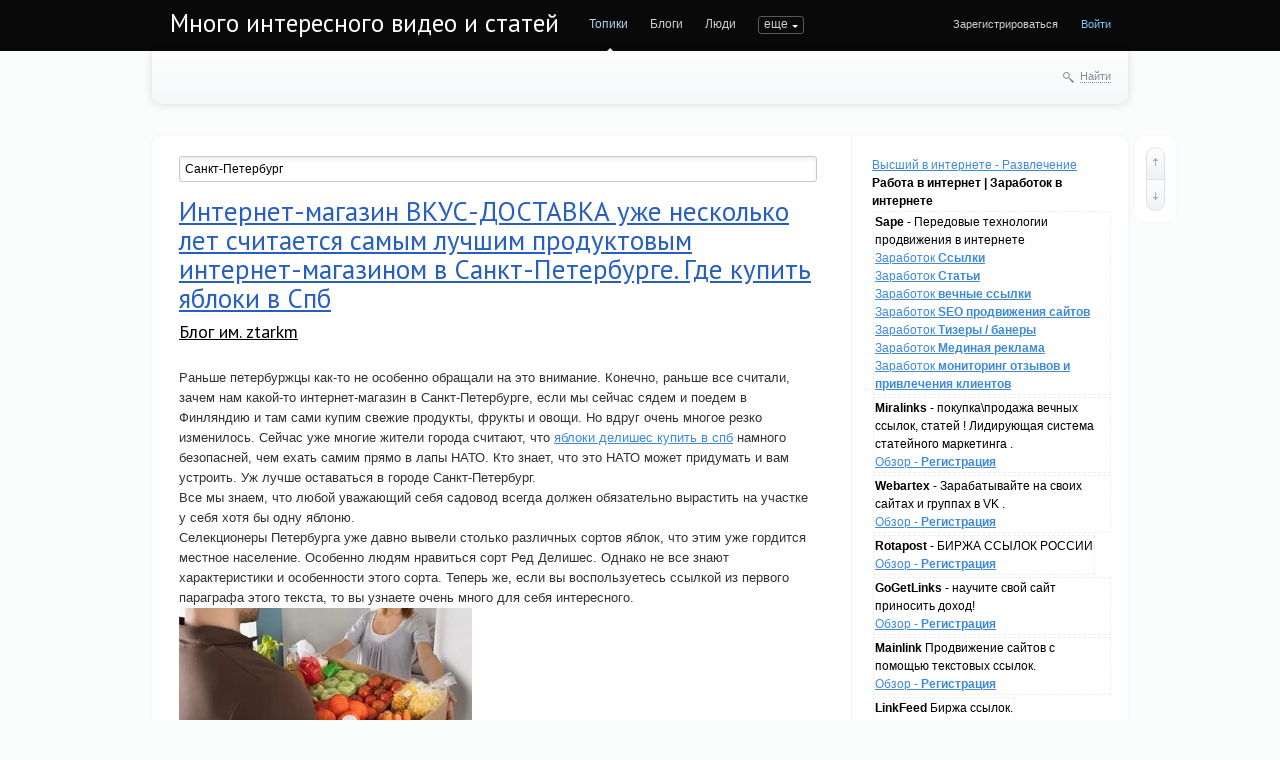

--- FILE ---
content_type: text/html; charset=utf-8
request_url: http://ztark.ru/tag/%D0%A1%D0%B0%D0%BD%D0%BA%D1%82-%D0%9F%D0%B5%D1%82%D0%B5%D1%80%D0%B1%D1%83%D1%80%D0%B3/
body_size: 12822
content:
<!doctype html>

<!--[if lt IE 7]> <html class="no-js ie6 oldie" lang="ru"> <![endif]-->
<!--[if IE 7]>    <html class="no-js ie7 oldie" lang="ru"> <![endif]-->
<!--[if IE 8]>    <html class="no-js ie8 oldie" lang="ru"> <![endif]-->
<!--[if gt IE 8]><!--> <html class="no-js" lang="ru"> <!--<![endif]-->

<head>
	
	
	<meta charset="utf-8">
	<meta http-equiv="X-UA-Compatible" content="IE=edge,chrome=1">
	
	<title>Санкт-Петербург / Поиск по тегам / Много интересного видео и статей</title>
	
	<meta name="description" content="Много интересного видео и статей . Видео , статьи , записи , фото и многое другое интересное">
	<meta name="keywords" content="видео, статьи, записи, фото,, Заказ,интернет-магазин,Санкт-Петербург">

	<link rel='stylesheet' type='text/css' href='http://ztark.ru/templates/cache/synio/e0d957a54ea7e5ca2f0347db0bbd8f24.css' />

	
	<link href='http://fonts.googleapis.com/css?family=PT+Sans:400,700&subset=latin,cyrillic' rel='stylesheet' type='text/css'>

	<link href="http://ztark.ru/templates/skin/synio/images/favicon.ico?v1" rel="shortcut icon" />
	<link rel="search" type="application/opensearchdescription+xml" href="http://ztark.ru/search/opensearch/" title="Много интересного видео и статей" />

			<link rel="alternate" type="application/rss+xml" href="http://ztark.ru/rss/tag/Санкт-Петербург/" title="Санкт-Петербург">
	
			<link rel="canonical" href="http://ztark.ru/tag/Санкт-Петербург/" />
	
		
	
	<script type="text/javascript">
		var DIR_WEB_ROOT 			= 'http://ztark.ru';
		var DIR_STATIC_SKIN 		= 'http://ztark.ru/templates/skin/synio';
		var DIR_ROOT_ENGINE_LIB 	= 'http://ztark.ru/engine/lib';
		var LIVESTREET_SECURITY_KEY = '114864015bb2b60fbc1aa361fcc99a8f';
		var SESSION_ID				= '7of8mng55puhujaidbvfl58af7';
		var BLOG_USE_TINYMCE		= '';
		
		var TINYMCE_LANG = 'en';
					TINYMCE_LANG = 'ru';
		
		var aRouter = new Array();
					aRouter['error'] = 'http://ztark.ru/error/';
					aRouter['registration'] = 'http://ztark.ru/registration/';
					aRouter['profile'] = 'http://ztark.ru/profile/';
					aRouter['my'] = 'http://ztark.ru/my/';
					aRouter['blog'] = 'http://ztark.ru/blog/';
					aRouter['personal_blog'] = 'http://ztark.ru/personal_blog/';
					aRouter['index'] = 'http://ztark.ru/index/';
					aRouter['topic'] = 'http://ztark.ru/topic/';
					aRouter['login'] = 'http://ztark.ru/login/';
					aRouter['people'] = 'http://ztark.ru/people/';
					aRouter['settings'] = 'http://ztark.ru/settings/';
					aRouter['tag'] = 'http://ztark.ru/tag/';
					aRouter['talk'] = 'http://ztark.ru/talk/';
					aRouter['comments'] = 'http://ztark.ru/comments/';
					aRouter['rss'] = 'http://ztark.ru/rss/';
					aRouter['link'] = 'http://ztark.ru/link/';
					aRouter['question'] = 'http://ztark.ru/question/';
					aRouter['blogs'] = 'http://ztark.ru/blogs/';
					aRouter['search'] = 'http://ztark.ru/search/';
					aRouter['admin'] = 'http://ztark.ru/admin/';
					aRouter['ajax'] = 'http://ztark.ru/ajax/';
					aRouter['feed'] = 'http://ztark.ru/feed/';
					aRouter['stream'] = 'http://ztark.ru/stream/';
					aRouter['photoset'] = 'http://ztark.ru/photoset/';
					aRouter['subscribe'] = 'http://ztark.ru/subscribe/';
					aRouter['page'] = 'http://ztark.ru/page/';
			</script>
	
	
	<script type='text/javascript' src='http://ztark.ru/templates/cache/synio/e5964c52aca3b6b867502e67c778cb60.js'></script>
<!--[if lt IE 9]><script type='text/javascript' src='http://ztark.ru/engine/lib/external/html5shiv.js'></script><![endif]-->
<script type='text/javascript' src='http://yandex.st/share/share.js'></script>


	
	<script type="text/javascript">
		var tinyMCE = false;
		ls.lang.load([]);
		ls.registry.set('comment_max_tree',5);
		ls.registry.set('block_stream_show_tip',true);
	</script>
	
	
			<style>
			#container {
				width: 976px;
			}
		</style>
		
	<script data-ad-client="ca-pub-9879113809700574" async src="https://pagead2.googlesyndication.com/pagead/js/adsbygoogle.js"></script>
	
</head>



	
	



<body class=" ls-user-role-guest ls-user-role-not-admin width-fixed">
	
	
	
				<div class="modal modal-login" id="window_login_form">
		<header class="modal-header">
			<a href="#" class="close jqmClose"></a>
		</header>
		
		
		<script type="text/javascript">
			jQuery(function($){
				$('#popup-login-form').bind('submit',function(){
					ls.user.login('popup-login-form');
					return false;
				});
				$('#popup-login-form-submit').attr('disabled',false);
			});
		</script>
		
		<div class="modal-content">
			<ul class="nav nav-pills nav-pills-tabs">
				<li class="active js-block-popup-login-item" data-type="login"><a href="#">Войти</a></li>
									<li><a href="http://ztark.ru/registration/">Регистрация</a></li>
								<li class="js-block-popup-login-item" data-type="reminder"><a href="#">Восстановление пароля</a></li>
			</ul>
			
			
			<div class="tab-content js-block-popup-login-content" data-type="login">
				
				<form action="http://ztark.ru/login/" method="post" id="popup-login-form">
					

					<p><input type="text" name="login" id="popup-login" placeholder="Логин или эл. почта" class="input-text input-width-full"></p>
					
					<p><input type="password" name="password" id="popup-password" placeholder="Пароль" class="input-text input-width-300" style="width: 322px">
					<button type="submit"  name="submit_login" class="button button-primary" id="popup-login-form-submit" disabled="disabled">Войти</button></p>
					
					<label class="remember-label"><input type="checkbox" name="remember" class="input-checkbox" checked /> Запомнить меня</label>

					<small class="validate-error-hide validate-error-login"></small>
					

					<input type="hidden" name="return-path" value="http://ztark.ru/tag/Санкт-Петербург">
				</form>
				
			</div>


						
			
			<div data-type="reminder" class="tab-content js-block-popup-login-content" style="display:none;">
				<script type="text/javascript">
					jQuery(document).ready(function($){
						$('#popup-reminder-form').bind('submit',function(){
							ls.user.reminder('popup-reminder-form');
							return false;
						});
						$('#popup-reminder-form-submit').attr('disabled',false);
					});
				</script>
				<form action="http://ztark.ru/login/reminder/" method="POST" id="popup-reminder-form">
					<p>
					<input type="text" name="mail" placeholder="Ваш e-mail" id="popup-reminder-mail" class="input-text input-width-300" />
					<small class="validate-error-hide validate-error-reminder"></small></p>

					<button type="submit" name="submit_reminder" class="button button-primary" id="popup-reminder-form-submit" disabled="disabled">Получить ссылку на изменение пароля</button>
				</form>
			</div>
		</div>
	</div>

		


	
	<div id="header-back"></div>
	
	<div id="container" class="">
		<header id="header" role="banner">
	
	<h1 class="site-name"><a href="http://ztark.ru">Много интересного видео и статей</a></h1>
	
	
	<ul class="nav nav-main" id="nav-main">
		<li class="active"><a href="http://ztark.ru">Топики</a> <i></i></li>
		<li ><a href="http://ztark.ru/blogs/">Блоги</a> <i></i></li>
		<li ><a href="http://ztark.ru/people/">Люди</a> <i></i></li>
		<li ><a href="http://ztark.ru/stream/">Активность</a> <i></i></li>

			<li ><a href="http://ztark.ru/page/about/" >O ZTark</a><i></i></li>
	

		<li class="nav-main-more"><a href="#" id="dropdown-mainmenu-trigger" onclick="return false">еще</a></li>
	</ul>

	<ul class="dropdown-nav-main dropdown-menu" id="dropdown-mainmenu-menu"></ul>

	
	
	
	
	
			<ul class="auth">
			
			<li><a href="http://ztark.ru/registration/" class="js-registration-form-show">Зарегистрироваться</a></li>
			<li><a href="http://ztark.ru/login/" class="js-login-form-show sign-in">Войти</a></li>
		</ul>
		
		
	
	
</header>

		<nav id="nav">
		
		
	<div class="search-header">
		<div class="search-header-show" id="search-header-show"><i class="icon-synio-search"></i> <a href="#" class="link-dotted">Найти</a></div>
		
		<form class="search-header-form" id="search-header-form" action="http://ztark.ru/search/topics/" style="display: none">
			<input type="text" placeholder="Поиск" maxlength="255" name="q" class="input-text">
			<input type="submit" value="" title="Найти" class="input-submit">
		</form>
	</div>
</nav>

		<div id="wrapper" class="">
							<aside id="sidebar" >

	<a href="https://7ooo.ru/funny/" class="navi">Высший в интернете - Развлечение</a>
  <b>Работа в интернет | Заработок в интернете</b>
		<style>
.callout {
    margin: 0px;
    padding: 8px;
    border-left: 5px solid #2BA4EC;
	display: block;
	font-size: 14px;
    color: #333;
	background-color: #eee;
    border-color: #2BA4EC;
	}
</style>

				<div style="display: inline-block;border: 1px dashed #eee;padding: 1px;margin: 1px;">
				<b>Sape</b> - Передовые технологии продвижения в интернете 
				<br><a href="https://www.sape.ru/r.f1154426c0.php">Заработок <b>Ссылки</b></a>
				<br><a href="https://articles.sape.ru/r.f1154426c0.php">Заработок <b>Статьи</b></a>
				<br><a href="https://pr.sape.ru/r.f1154426c0.php">Заработок <b>вечные ссылки</b></a>
				<br><a href="https://www.seowizard.ru/r.f1154426c0.php">Заработок <b>SEO продвижения сайтов</b></a>
				<br><a href="https://rtb.sape.ru/r.f1154426c0.php">Заработок <b>Тизеры / банеры</b></a>
				<br><a href="https://traffic.sape.ru/r.f1154426c0.php">Заработок <b>Мединая реклама</b></a>
				<br><a href="https://repometr.com/r.f1154426c0.php">Заработок <b>мониторинг отзывов и привлечения клиентов</b></a>
				</div>
				<div style="display: inline-block;border: 1px dashed #eee;padding: 1px;margin: 1px;">
				<b>Miralinks</b> - покупка\продажа вечных ссылок, статей ! Лидирующая система статейного маркетинга . 
				<br><a href="https://www.miralinks.ru/from:193625">Обзор - <b>Регистрация</b></a>
				</div>
				<div style="display: inline-block;border: 1px dashed #eee;padding: 1px;margin: 1px;">
				<b>Webartex</b> - Зарабатывайте на своих сайтах и группах в VK . 
				<br><a href="https://webartex.ru/?r=hiqpcpxp">Обзор - <b>Регистрация</b></a>
				</div>
				<div style="display: inline-block;border: 1px dashed #eee;padding: 1px;margin: 1px;">
				<b>Rotapost</b> - БИРЖА ССЫЛОК РОССИИ
				<br><a href="https://www.rotapost.ru?a=buxifehaxaxi">Обзор - <b>Регистрация</b></a>
				</div>
				<div style="display: inline-block;border: 1px dashed #eee;padding: 1px;margin: 1px;">
				<b>GoGetLinks</b> - научите свой сайт приносить доход! 
				<br><a href="https://gogetlinks.net/?inv=7pmrtf">Обзор - <b>Регистрация</b></a>
				</div>
				<div style="display: inline-block;border: 1px dashed #eee;padding: 1px;margin: 1px;">
				<b>Mainlink</b> Продвижение сайтов с помощью текстовых ссылок.
				<br><a href="https://www.mainlink.ru/?partnerid=123851">Обзор - <b>Регистрация</b></a>
				</div>
				<div style="display: inline-block;border: 1px dashed #eee;padding: 1px;margin: 1px;">
				<b>LinkFeed</b> Биржа ссылок.
				<br><a href="http://www.linkfeed.ru/2778633">Обзор - <b>Регистрация</b></a>
				</div>
				<br><b>Развлечения на выбор !</b><div style="display: inline-block;width:215px;border: 1px dashed #eee;padding: 2px;margin: 2px;overflow: hidden;background-color: #fff;"><div><a href="https://7ooo.ru/group/60/" style="text-decoration: none;"><div style="font-family: arial,sans-serif;font-size: 11px;color: #666;text-decoration: none;user-select: none;outline: none;border: 1px solid #eee;border-radius: 3px;background: #eee;padding: 3px;" title="Запись группы">Лента ЯПлакалъ...</div></a><a style="font-size: 15px;color: #444;text-decoration: none;font-family: Tahoma;" href="https://7ooo.ru/group/2026/01/26/641-v-primore-manipulyator-ne-propustil-skoruyu-s-lezhachim-pacientom-i-sirenami-grss-466665667.html" class="link"><b>В Приморье манипулятор не пропустил скорую с лежачим пациентом и сиренами</b><br>
		
		Сегодня на пути у врачей возникло препятствие, когда они на всех парах мчались в стационар. Силовики оперативно задержали нарушителя.Водитель заявил, что н</a></div></div><div style="display: inline-block;width:215px;border: 1px dashed #eee;padding: 2px;margin: 2px;overflow: hidden;background-color: #fff;"><div><a href="https://7ooo.ru/group/60/" style="text-decoration: none;"><div style="font-family: arial,sans-serif;font-size: 11px;color: #666;text-decoration: none;user-select: none;outline: none;border: 1px solid #eee;border-radius: 3px;background: #eee;padding: 3px;" title="Запись группы">Лента ЯПлакалъ...</div></a><a style="font-size: 15px;color: #444;text-decoration: none;font-family: Tahoma;" href="https://7ooo.ru/group/2026/01/26/656-vernyy-sposob-vezhlivo-pomoch-staroy-ledi-nayti-svoe-mesto-grss-466663205.html" class="link"><b>Верный способ вежливо помочь старой леди найти своё место</b><br>
		
		</a></div></div><div style="display: inline-block;width:215px;border: 1px dashed #eee;padding: 2px;margin: 2px;overflow: hidden;background-color: #fff;"><div><a href="https://7ooo.ru/group/60/" style="text-decoration: none;"><div style="font-family: arial,sans-serif;font-size: 11px;color: #666;text-decoration: none;user-select: none;outline: none;border: 1px solid #eee;border-radius: 3px;background: #eee;padding: 3px;" title="Запись группы">Лента ЯПлакалъ...</div></a><a style="font-size: 15px;color: #444;text-decoration: none;font-family: Tahoma;" href="https://7ooo.ru/group/2026/01/26/048-snezhnyy-fonar-grss-466663206.html" class="link"><b>Снежный фонарь</b><br>
		
		</a></div></div><div style="display: inline-block;width:215px;border: 1px dashed #eee;padding: 2px;margin: 2px;overflow: hidden;background-color: #fff;"><div><a href="https://7ooo.ru/group/60/" style="text-decoration: none;"><div style="font-family: arial,sans-serif;font-size: 11px;color: #666;text-decoration: none;user-select: none;outline: none;border: 1px solid #eee;border-radius: 3px;background: #eee;padding: 3px;" title="Запись группы">Лента ЯПлакалъ...</div></a><a style="font-size: 15px;color: #444;text-decoration: none;font-family: Tahoma;" href="https://7ooo.ru/group/2026/01/26/443-moy-kot-grss-466663204.html" class="link"><b>Мой кот</b><br>
		<img src="https://7ooo.ru/engine/redirect.php?images=1&url=https://s00.yaplakal.com/pics/pics_original/2/9/4/20719492.jpg" style="max-width: 200px;">
		И другие картинки   </a></div></div><div style="display: inline-block;width:215px;border: 1px dashed #eee;padding: 2px;margin: 2px;overflow: hidden;background-color: #fff;"><div><a href="https://7ooo.ru/group/60/" style="text-decoration: none;"><div style="font-family: arial,sans-serif;font-size: 11px;color: #666;text-decoration: none;user-select: none;outline: none;border: 1px solid #eee;border-radius: 3px;background: #eee;padding: 3px;" title="Запись группы">Лента ЯПлакалъ...</div></a><a style="font-size: 15px;color: #444;text-decoration: none;font-family: Tahoma;" href="https://7ooo.ru/group/2026/01/26/073-otomstila-grss-466663203.html" class="link"><b>Отомстила</b><br>
		<img src="https://7ooo.ru/engine/redirect.php?images=1&url=https://s00.yaplakal.com/pics/pics_original/2/4/3/20719342.jpg" style="max-width: 200px;">
		Все бы так мстили)</a></div></div><div style="display: inline-block;width:215px;border: 1px dashed #eee;padding: 2px;margin: 2px;overflow: hidden;background-color: #fff;"><div><a href="https://7ooo.ru/group/60/" style="text-decoration: none;"><div style="font-family: arial,sans-serif;font-size: 11px;color: #666;text-decoration: none;user-select: none;outline: none;border: 1px solid #eee;border-radius: 3px;background: #eee;padding: 3px;" title="Запись группы">Лента ЯПлакалъ...</div></a><a style="font-size: 15px;color: #444;text-decoration: none;font-family: Tahoma;" href="https://7ooo.ru/group/2026/01/24/667-gde-tam-pro-pelmeni-grss-466665666.html" class="link"><b>Где там про пельмени?</b><br>
		<img src="https://7ooo.ru/engine/redirect.php?images=1&url=https://s00.yaplakal.com/pics/pics_original/6/6/1/20716166.jpg" style="max-width: 200px;">
		Киньте в тему пожалуйста</a></div></div><div style="display: inline-block;width:215px;border: 1px dashed #eee;padding: 2px;margin: 2px;overflow: hidden;background-color: #fff;"><div><a href="https://7ooo.ru/group/60/" style="text-decoration: none;"><div style="font-family: arial,sans-serif;font-size: 11px;color: #666;text-decoration: none;user-select: none;outline: none;border: 1px solid #eee;border-radius: 3px;background: #eee;padding: 3px;" title="Запись группы">Лента ЯПлакалъ...</div></a><a style="font-size: 15px;color: #444;text-decoration: none;font-family: Tahoma;" href="https://7ooo.ru/group/2026/01/23/322-odnoklassniki-narisovalis-grss-466663207.html" class="link"><b>Одноклассники нарисовались</b><br>
		<img src="https://7ooo.ru/engine/redirect.php?images=1&url=https://s00.yaplakal.com/pics/pics_original/9/8/3/20713389.jpg" style="max-width: 200px;">
		Получил уведомление в ВК, что добавлен в чат одноклассников. 25 лет как выпустились, собираются на вечер встречи в сельскую школу. Сразу ответил, что не пр</a></div></div>  <br><a href="https://t.me/s/ru7ooo"><b>t.me/s/ru7ooo</b></a>
				<br><a href="https://7ooo-ru.livejournal.com/"><b>7ooo-ru.livejournal.com</b></a>
				<br><a href="https://pc7ooo.livejournal.com/"><b>pc7ooo.livejournal.com/</b></a>
				<br><a href="https://vk.com/7ooo_ru"><b>vk.com/7ooo_ru</b></a>
				<br><a href="https://vk.com/kkiinnoo_ru"><b>vk.com/kkiinnoo_ru</b></a>
				<br><a href="https://vk.com/auto_7ooo"><b>vk.com/auto_7ooo</b></a>
				<br><a href="https://vk.com/pc7ooo"><b>vk.com/pc7ooo</b></a>
				<br><a href="https://vk.com/sport_7ooo"><b>vk.com/sport_7ooo</b></a>
				<br><a href="https://ok.ru/ru7ooo"><b>ok.ru/ru7ooo</b></a>
				<br><a href="https://ok.ru/pc7ooo"><b>ok.ru/pc7ooo</b></a>
				<br><a href="https://my.mail.ru/community/7ooo/"><b>my.mail.ru/community/7ooo/</b></a>
				<br><a href="https://www.pinterest.ru/7ooo_ru/высший-в-интернете/"><b>pinterest.ru/7ooo_ru/высший-в-интернете/</b></a>
				<br><a href="https://ru.pinterest.com/cetkijpk/пк-и-игры/"><b>ru.pinterest.com/cetkijpk/пк-и-игры/</b></a>
				<br><a href="http://thehole.ru/people/"><b>Ссылки thehole.ru</b></a>
<script type="text/javascript">
<!--
var _acic={dataProvider:15};(function(){var e=document.createElement("script");e.type="text/javascript";e.async=true;e.src="https://www2.acint.net/aci.js";var t=document.getElementsByTagName("script")[0];t.parentNode.insertBefore(e,t)})()
//-->
</script>
<br>
<script async="async" src="https://w.uptolike.com/widgets/v1/zp.js?pid=lf34973cd17b1c0d7c79bf23099254a82088b95b6b" type="text/javascript"></script>
<br>
	

						<section class="block block-type-tags">
	<header class="block-header sep">
		<h3>Теги</h3>
		
		<ul class="nav nav-pills">
			<li class="active js-block-tags-item" data-type="all"><a href="#">Все теги</a></li>
			
			
		</ul>
	</header>
	
	
	<div class="block-content">
		<form action="" method="GET" class="js-tag-search-form search-form-wrapper">
			<div class="search-input-wrapper">
				<input type="text" name="tag" placeholder="Поиск тегов" value="" class="input-text input-width-full autocomplete-tags js-tag-search" />
				<div class="input-submit" onclick="jQuery('.js-tag-search-form').submit()"></div>
			</div>
		</form>

		<div class="js-block-tags-content" data-type="all">
							<ul class="tag-cloud word-wrap">
											<li><a class="tag-size-1" href="http://ztark.ru/tag/Bitrix/">Bitrix</a></li>
											<li><a class="tag-size-1" href="http://ztark.ru/tag/Cat/">Cat</a></li>
											<li><a class="tag-size-1" href="http://ztark.ru/tag/Dota%202/">Dota 2</a></li>
											<li><a class="tag-size-1" href="http://ztark.ru/tag/Treatment/">Treatment</a></li>
											<li><a class="tag-size-1" href="http://ztark.ru/tag/%D0%90%D0%B7%D0%B0%D1%80%D1%82/">Азарт</a></li>
											<li><a class="tag-size-1" href="http://ztark.ru/tag/%D0%B0%D1%81%D1%82%D1%80%D0%BE%D0%BB%D0%BE%D0%B3%D0%B8/">астрологи</a></li>
											<li><a class="tag-size-1" href="http://ztark.ru/tag/%D0%B1%D0%B8%D0%BB%D0%B5%D1%82%D1%8B/">билеты</a></li>
											<li><a class="tag-size-1" href="http://ztark.ru/tag/%D0%B1%D0%BB%D0%B8%D0%B6%D0%B5/">ближе</a></li>
											<li><a class="tag-size-1" href="http://ztark.ru/tag/%D0%B1%D0%BE%D0%BB%D1%8C%D1%88%D0%BE%D0%B5/">большое</a></li>
											<li><a class="tag-size-1" href="http://ztark.ru/tag/%D0%B1%D1%83%D0%BA%D0%BC%D0%B5%D0%BA%D0%B5%D1%80%D1%81%D0%BA%D0%B8%D0%BC/">букмекерским</a></li>
											<li><a class="tag-size-1" href="http://ztark.ru/tag/%D0%92%D0%B0%D0%B2%D0%B0%D0%B4%D0%B0/">Вавада</a></li>
											<li><a class="tag-size-10" href="http://ztark.ru/tag/%D0%B2%D0%B8%D0%B4%D0%B5%D0%BE/">видео</a></li>
											<li><a class="tag-size-1" href="http://ztark.ru/tag/%D0%B2%D0%BE%D0%B7%D0%BC%D0%BE%D0%B6%D0%BD%D0%BE%D1%81%D1%82%D0%B8/">возможности</a></li>
											<li><a class="tag-size-1" href="http://ztark.ru/tag/%D0%92%D0%BE%D1%80%D0%BE%D0%BD%D0%B5%D0%B6/">Воронеж</a></li>
											<li><a class="tag-size-1" href="http://ztark.ru/tag/%D0%93%D1%80%D0%B5%D0%BD%D0%B0%D0%B4%D1%83/">Гренаду</a></li>
											<li><a class="tag-size-1" href="http://ztark.ru/tag/%D0%B4%D0%B6%D0%B5%D0%BA%D0%BF%D0%BE%D1%82%D0%BE%D0%B2/">джекпотов</a></li>
											<li><a class="tag-size-1" href="http://ztark.ru/tag/%D0%B6%D0%B5%D0%BD%D1%89%D0%B8%D0%BD%D0%B0/">женщина</a></li>
											<li><a class="tag-size-1" href="http://ztark.ru/tag/%D0%B7%D0%B0%D0%BA%D0%B0%D0%B7/">заказ</a></li>
											<li><a class="tag-size-1" href="http://ztark.ru/tag/%D0%B7%D0%B0%D1%8F%D0%B2%D0%BB%D0%B5%D0%BD%D0%B8%D0%B5/">заявление</a></li>
											<li><a class="tag-size-1" href="http://ztark.ru/tag/%D0%97%D0%B5%D1%80%D0%BA%D0%B0%D0%BB%D0%B0/">Зеркала</a></li>
											<li><a class="tag-size-2" href="http://ztark.ru/tag/%D0%B8%D0%B3%D1%80/">игр</a></li>
											<li><a class="tag-size-1" href="http://ztark.ru/tag/%D0%B8%D0%B3%D1%80%D0%BE%D0%B2%D1%8B%D1%85/">игровых</a></li>
											<li><a class="tag-size-10" href="http://ztark.ru/tag/%D0%B8%D0%BD%D1%82%D0%B5%D1%80%D0%B5%D1%81%D0%BD%D0%BE%D0%B5/">интересное</a></li>
											<li><a class="tag-size-2" href="http://ztark.ru/tag/%D0%98%D0%BD%D1%82%D0%B5%D1%80%D0%BD%D0%B5%D1%82-%D0%BC%D0%B0%D0%B3%D0%B0%D0%B7%D0%B8%D0%BD/">Интернет-магазин</a></li>
											<li><a class="tag-size-3" href="http://ztark.ru/tag/%D0%BA%D0%B0%D0%B7%D0%B8%D0%BD%D0%BE/">казино</a></li>
											<li><a class="tag-size-1" href="http://ztark.ru/tag/%D0%BA%D0%B0%D1%80%D1%82%D0%B8%D0%BD%D0%BA%D0%B0%D1%85/">картинках</a></li>
											<li><a class="tag-size-1" href="http://ztark.ru/tag/%D0%BA%D0%BE%D0%B3%D0%B4%D0%B0/">когда</a></li>
											<li><a class="tag-size-1" href="http://ztark.ru/tag/%D0%BA%D0%BE%D0%BB%D0%B8%D1%87%D0%B5%D1%81%D1%82%D0%B2%D0%B5/">количестве</a></li>
											<li><a class="tag-size-1" href="http://ztark.ru/tag/%D0%BA%D0%BE%D0%BC%D0%B8%D0%BA%D1%81%D0%BE%D0%B2/">комиксов</a></li>
											<li><a class="tag-size-1" href="http://ztark.ru/tag/%D0%BA%D0%BE%D0%BC%D0%BF%D1%8C%D1%8E%D1%82%D0%B5%D1%80%D0%B0/">компьютера</a></li>
											<li><a class="tag-size-1" href="http://ztark.ru/tag/%D0%9A%D1%8D%D1%82/">Кэт</a></li>
											<li><a class="tag-size-1" href="http://ztark.ru/tag/%D0%BC%D0%B0%D0%B3%D0%B0%D0%B7%D0%B8%D0%BD/">магазин</a></li>
											<li><a class="tag-size-1" href="http://ztark.ru/tag/%D0%BC%D0%B5%D1%87%D1%82%D0%B0%D0%BB%D0%B8/">мечтали</a></li>
											<li><a class="tag-size-1" href="http://ztark.ru/tag/%D0%BC%D0%BE%D0%B7%D0%B3/">мозг</a></li>
											<li><a class="tag-size-1" href="http://ztark.ru/tag/%D0%9E%D0%B1%D1%89%D0%B8%D0%B5/">Общие</a></li>
											<li><a class="tag-size-2" href="http://ztark.ru/tag/%D0%BE%D0%BD%D0%BB%D0%B0%D0%B9%D0%BD/">онлайн</a></li>
											<li><a class="tag-size-1" href="http://ztark.ru/tag/%D0%BE%D1%82%D0%B5%D0%BB%D0%B8/">отели</a></li>
											<li><a class="tag-size-1" href="http://ztark.ru/tag/%D0%BE%D1%82%D0%BB%D0%B8%D1%87%D0%B8%D0%B5/">отличие</a></li>
											<li><a class="tag-size-1" href="http://ztark.ru/tag/%D0%9E%D1%84%D0%B8%D1%86%D0%B8%D0%B0%D0%BB%D1%8C%D0%BD%D1%8B%D0%B9/">Официальный</a></li>
											<li><a class="tag-size-1" href="http://ztark.ru/tag/%D0%BE%D1%87%D0%B5%D0%BD%D1%8C/">очень</a></li>
											<li><a class="tag-size-1" href="http://ztark.ru/tag/%D0%BF%D0%BE%D1%80%D1%82%D0%B0%D0%BB/">портал</a></li>
											<li><a class="tag-size-1" href="http://ztark.ru/tag/%D0%BF%D0%BE%D1%81%D1%82%D0%B5%D0%BF%D0%B5%D0%BD%D0%BD%D1%8B%D0%B9/">постепенный</a></li>
											<li><a class="tag-size-1" href="http://ztark.ru/tag/%D0%9F%D0%BE%D1%87%D0%B5%D0%BC%D1%83/">Почему</a></li>
											<li><a class="tag-size-1" href="http://ztark.ru/tag/%D0%BF%D1%80%D0%B5%D0%B7%D0%B5%D0%BD%D1%82%D0%B0%D1%86%D0%B8%D0%B9/">презентаций</a></li>
											<li><a class="tag-size-1" href="http://ztark.ru/tag/%D0%9F%D1%80%D0%B5%D0%B8%D0%BC%D1%83%D1%89%D0%B5%D1%81%D1%82%D0%B2%D0%B0/">Преимущества</a></li>
											<li><a class="tag-size-1" href="http://ztark.ru/tag/%D0%BF%D1%80%D0%B8%D0%B2%D0%BE%D0%B4%D0%BE%D0%BC/">приводом</a></li>
											<li><a class="tag-size-1" href="http://ztark.ru/tag/%D0%BF%D1%80%D0%B8%D0%B2%D1%8B%D0%BA%D0%B0%D0%BD%D0%B8%D0%B5/">привыкание</a></li>
											<li><a class="tag-size-10" href="http://ztark.ru/tag/%D0%BF%D1%80%D0%B8%D0%BA%D0%BE%D0%BB%D1%8B/">приколы</a></li>
											<li><a class="tag-size-1" href="http://ztark.ru/tag/%D0%BF%D1%80%D0%BE%D0%B3%D1%80%D0%B0%D0%BC%D0%BC/">программ</a></li>
											<li><a class="tag-size-1" href="http://ztark.ru/tag/%D0%BF%D1%80%D0%BE%D0%B4%D1%83%D0%BA%D1%82/">продукт</a></li>
											<li><a class="tag-size-1" href="http://ztark.ru/tag/%D0%BF%D1%80%D0%BE%D0%B8%D1%81%D1%85%D0%BE%D0%B4%D0%B8%D1%82/">происходит</a></li>
											<li><a class="tag-size-1" href="http://ztark.ru/tag/%D0%BF%D1%80%D0%BE%D1%82%D0%B5%D1%81%D1%82%D0%B8%D1%80%D1%83%D0%B9%D1%82%D0%B5/">протестируйте</a></li>
											<li><a class="tag-size-1" href="http://ztark.ru/tag/%D0%A0%D0%B0%D1%81%D1%81%D0%BA%D0%B0%D0%B7%D0%B0%D1%82%D1%8C/">Рассказать</a></li>
											<li><a class="tag-size-1" href="http://ztark.ru/tag/%D1%80%D0%B8%D1%81%D1%83%D1%8E%D1%82/">рисуют</a></li>
											<li><a class="tag-size-1" href="http://ztark.ru/tag/%D1%80%D0%BE%D1%81%D1%81%D0%B8%D1%8F%D0%BD%D0%B0%D0%BC/">россиянам</a></li>
											<li><a class="tag-size-1" href="http://ztark.ru/tag/%D1%81%D0%B0%D0%B9%D1%82/">сайт</a></li>
											<li><a class="tag-size-1" href="http://ztark.ru/tag/%D1%81%D0%B0%D0%B9%D1%82%D1%8B/">сайты</a></li>
											<li><a class="tag-size-1" href="http://ztark.ru/tag/%D0%A1%D0%B0%D0%BD%D0%BA%D1%82-%D0%9F%D0%B5%D1%82%D0%B5%D1%80%D0%B1%D1%83%D1%80%D0%B3/">Санкт-Петербург</a></li>
											<li><a class="tag-size-1" href="http://ztark.ru/tag/%D1%81%D0%BB%D0%BE%D1%82/">слот</a></li>
											<li><a class="tag-size-1" href="http://ztark.ru/tag/%D1%81%D0%BC%D0%BE%D1%82%D1%80%D0%B5%D1%82%D1%8C/">смотреть</a></li>
											<li><a class="tag-size-10" href="http://ztark.ru/tag/%D1%82%D0%B5%D1%85%D0%BD%D0%BE%D0%BB%D0%BE%D0%B3%D0%B8%D0%B8/">технологии</a></li>
											<li><a class="tag-size-1" href="http://ztark.ru/tag/%D1%83%D1%81%D1%82%D1%80%D0%BE%D0%B9%D1%81%D1%82%D0%B2%D0%BE/">устройство</a></li>
											<li><a class="tag-size-1" href="http://ztark.ru/tag/%D1%84%D0%BE%D1%80%D1%83%D0%BC%D1%8B/">форумы</a></li>
											<li><a class="tag-size-1" href="http://ztark.ru/tag/%D1%86%D0%B5%D0%BD%D0%B0/">цена</a></li>
											<li><a class="tag-size-1" href="http://ztark.ru/tag/%D1%87%D1%83%D0%B2%D1%81%D1%82%D0%B2%D0%B0/">чувства</a></li>
											<li><a class="tag-size-1" href="http://ztark.ru/tag/%D0%A8%D0%B2%D0%B5%D0%B9%D1%86%D0%B0%D1%80%D0%B8%D0%B8/">Швейцарии</a></li>
											<li><a class="tag-size-1" href="http://ztark.ru/tag/%D1%8D%D0%BA%D1%81%D0%BF%D0%B5%D1%80%D1%82%D0%B8%D0%B7%D0%B0/">экспертиза</a></li>
											<li><a class="tag-size-1" href="http://ztark.ru/tag/%D1%8D%D0%BC%D0%BE%D1%86%D0%B8%D0%B9/">эмоций</a></li>
											<li><a class="tag-size-1" href="http://ztark.ru/tag/%D1%8E%D1%80%D0%B8%D0%B4%D0%B8%D1%87%D0%B5%D1%81%D0%BA%D0%BE%D0%B5/">юридическое</a></li>
											<li><a class="tag-size-1" href="http://ztark.ru/tag/%D0%84%D0%BA%D0%BE%D0%BB%D0%BE%D0%B3%D0%B8%D1%87%D0%B5%D1%81%D0%BA%D0%B0%D1%8F/">Єкологическая</a></li>
									</ul>
					</div>

			</div>
</section>
										<section class="block block-type-stream">
	

	<header class="block-header sep">
		<h3><a href="http://ztark.ru/comments/" title="Весь эфир">Прямой эфир</a></h3>
		<div class="block-update js-block-stream-update"></div>
		
		<ul class="nav nav-pills js-block-stream-nav" >
			<li class="active js-block-stream-item" data-type="comment"><a href="#">Комментарии</a></li>
			<li class="js-block-stream-item" data-type="topic"><a href="#">Публикации</a></li>
			
		</ul>
		
		<ul class="nav nav-pills js-block-stream-dropdown" style="display: none;">
			<li class="dropdown active js-block-stream-dropdown-trigger"><a href="#">Комментарии</a> <i class="icon-synio-arrows"></i>
				<ul class="dropdown-menu js-block-stream-dropdown-items">
					<li class="active js-block-stream-item" data-type="comment"><a href="#">Комментарии</a></li>
					<li class="js-block-stream-item" data-type="topic"><a href="#">Публикации</a></li>
					
				</ul>
			</li>
		</ul>
	</header>
	
	<div class="block-content">
		<div class="js-block-stream-content">
			
		</div>
	</div>
</section>


					
<br>

<br>
</aside>

					
			<div id="content" role="main"  >
				
					

	
				
				


<form action="" method="GET" class="js-tag-search-form search-tags">
	<input type="text" name="tag" placeholder="Поиск тегов" value="Санкт-Петербург" class="input-text input-width-full autocomplete-tags js-tag-search" />
</form>


	

									

<article class="topic topic-type-topic js-topic">
	<header class="topic-header">
		<h1 class="topic-title word-wrap">
							<a href="http://ztark.ru/ztarkm/2023/06/13/internet-magazin-vkus-dostavka-uzhe-neskolko-let-schitaetsya-samym-luchshim-produktovym-internet-magazinom-v-sankt-peterburge.html">Интернет-магазин ВКУС-ДОСТАВКА уже несколько лет считается самым лучшим продуктовым интернет-магазином в Санкт-Петербурге. Где купить яблоки в Спб</a>
						
						
					</h1>
		
		
		<div class="topic-info">
			<a href="http://ztark.ru/profile/ztarkm/created/topics/" class="topic-blog">Блог им. ztarkm</a> 
					</div>
		
			</header>
   
   
<div class="topic-content text">
	
	
			Раньше петербуржцы как-то не особенно обращали на это внимание. Конечно, раньше все считали, зачем нам какой-то интернет-магазин в Санкт-Петербурге, если мы сейчас сядем и поедем в Финляндию и там сами купим свежие продукты, фрукты и овощи. Но вдруг очень многое резко изменилось. Сейчас уже многие жители города считают, что <a href="http://2uha.net/cgi-bin/goto.pl?red=https://vkusdostavka.ru/catalog/frukty/yabloki">яблоки делишес купить в спб</a> намного безопасней, чем ехать самим прямо в лапы НАТО. Кто знает, что это НАТО может придумать и вам устроить. Уж лучше оставаться в городе Санкт-Петербург.<br/>
Все мы знаем, что любой уважающий себя садовод всегда должен обязательно вырастить на участке у себя хотя бы одну яблоню.<br/>
Селекционеры Петербурга уже давно вывели столько различных сортов яблок, что этим уже гордится местное население. Особенно людям нравиться сорт Ред Делишес. Однако не все знают характеристики и особенности этого сорта. Теперь же, если вы воспользуетесь ссылкой из первого параграфа этого текста, то вы узнаете очень много для себя интересного.<br/>
<img src="http://ztark.ru/uploads/images/00/00/01/2023/06/13/612f0ee7b7.jpg"/><br/>
Однако жители Санкт-Петербурга всё меньше интересуются выращиванием таких яблок. Зачем затрачивать такие усилия, хотя конечно, яблоки делишес стоят того, чтобы их выращивали.<br/>
Кроме яблок интернет-магазин ВКУС-ДОСТАВКА готов предложить вам:<br/>
1. Различные ягоды, груши и виноград.<br/>
2. Абрикосы, персики, сливы и нектарины.<br/>
3. Инжир, хурму, гранат и множество других фруктов.<br/>
Обо всём этом раньше вы могли бы только мечтать, но не теперь.<br/>
Сейчас же вам достаточно иметь интернет и компьютер или ноутбук. Кликните по ссылке из первого абзаца этого текста, и вы моментально окажетесь на портале интернет-магазина ВКУС-ДОСТАВКА, который с легкостью решит ваши проблемы.<br/>
Если хотите, можете попробовать перейти на портал интернет-магазина ВКУС-ДОСТАВКА прямо сейчас. Для этого нужно всего лишь кликнуть по ссылке, которая выделяется в тексте первого абзаца этого текста.<br/>
После клика по ней вы в один миг окажетесь на страницах этого интернет-магазина. Здесь, конечно у вас вопросов не должно возникнуть.<br/>
Жители время от времени специально заходят на портал ВКУС-ДОСТАВКА, чтобы таким образом узнать, что из продуктов, фруктов и овощей сейчас наиболее популярно у жителей Санкт-Петербурга.<br/>
Многие пользователи обратили внимание, что яблоки – это один из самых любимых фруктов горожан. Я слышал, что по телевидению даже назвали интернет-магазин ВКУС-ДОСТАВКА не только самым популярным интернет-магазином города, но и законодателем вкусов петербуржцев.<br/>
Последние недели можно с уверенностью сказать, что среди заказов лидируют заказы различных фруктов особенно яблок.<br/>
Мне тоже всегда очень нравились яблоки, но я никогда не считал себя петербуржцем, хотя и прожил в этом городе чуть более двух лет. Однако, сейчас, когда я захожу на портал этого интернет-магазина, я не могу удержаться чтобы не заказать себе ещё каких-нибудь фруктов.<br/>
Заходите и вы. Побалуйте себя!
		
					<br/>
			<a href="http://ztark.ru/ztarkm/2023/06/13/internet-magazin-vkus-dostavka-uzhe-neskolko-let-schitaetsya-samym-luchshim-produktovym-internet-magazinom-v-sankt-peterburge.html#cut" title="Читать дальше">
									Читать дальше &rarr;
							</a>
				
	
</div> 


				

	<footer class="topic-footer">
		<ul class="topic-tags js-favourite-insert-after-form js-favourite-tags-topic-16356">
			<li><i class="icon-synio-tags"></i></li>
			
			<li><a rel="tag" href="http://ztark.ru/tag/%D0%97%D0%B0%D0%BA%D0%B0%D0%B7/">Заказ</a></li><li>, <a rel="tag" href="http://ztark.ru/tag/%D0%B8%D0%BD%D1%82%D0%B5%D1%80%D0%BD%D0%B5%D1%82-%D0%BC%D0%B0%D0%B3%D0%B0%D0%B7%D0%B8%D0%BD/">интернет-магазин</a></li><li>, <a rel="tag" href="http://ztark.ru/tag/%D0%A1%D0%B0%D0%BD%D0%BA%D1%82-%D0%9F%D0%B5%D1%82%D0%B5%D1%80%D0%B1%D1%83%D1%80%D0%B3/">Санкт-Петербург</a></li>		</ul>
		
		
		<div class="topic-share" id="topic_share_16356">
			
				<div class="yashare-auto-init" data-yashareTitle="Интернет-магазин ВКУС-ДОСТАВКА уже несколько лет считается самым лучшим продуктовым интернет-магазином в Санкт-Петербурге. Где купить яблоки в Спб" data-yashareLink="http://ztark.ru/ztarkm/2023/06/13/internet-magazin-vkus-dostavka-uzhe-neskolko-let-schitaetsya-samym-luchshim-produktovym-internet-magazinom-v-sankt-peterburge.html" data-yashareL10n="ru" data-yashareType="button" data-yashareQuickServices="yaru,vkontakte,facebook,twitter,odnoklassniki,moimir,lj,gplus"></div>
			
			<div class="arrow"></div>
			<div class="close" onclick="jQuery('#topic_share_16356').slideToggle(); return false;"></div>
		</div>


		<ul class="topic-info">
			<li class="topic-info-author">
				<a href="http://ztark.ru/profile/ztarkm/"><img src="http://ztark.ru/uploads/images/00/00/01/2020/10/22/avatar_24x24.jpg?154136" alt="avatar" class="avatar" /></a>
				<a rel="author" href="http://ztark.ru/profile/ztarkm/">ztarkm</a>
			</li>
			<li class="topic-info-date">
				<time datetime="2023-06-13T19:27:36+04:00" title="13 июня 2023, 19:27">
					13 июня 2023, 19:27
				</time>
			</li>
			<li class="topic-info-share" data-topic-id="16356" onclick="jQuery('#topic_share_16356').slideToggle(); return false;"><i class="icon-synio-share-blue" title="Поделиться"></i></li>
			
			<li class="topic-info-favourite" onclick="return ls.favourite.toggle(16356,$('#fav_topic_16356'),'topic');">
				<i id="fav_topic_16356" class="favourite "></i>
				<span class="favourite-count" id="fav_count_topic_16356"></span>
			</li>
		
							<li class="topic-info-comments">
											<a href="http://ztark.ru/ztarkm/2023/06/13/internet-magazin-vkus-dostavka-uzhe-neskolko-let-schitaetsya-samym-luchshim-produktovym-internet-magazinom-v-sankt-peterburge.html#comments" title="читать комментарии">
															<i class="icon-synio-comments-blue"></i>
														
							<span>0</span>
						</a>
									</li>
			

													
			<li class="topic-info-vote">
				<div id="vote_area_topic_16356" class="vote-topic
																																																						vote-count-zero
																																																				
																																			vote-not-self
																																		
																																			not-voted
																																		
																																			vote-nobuttons
																																		
																	
																	js-infobox-vote-topic">
					<div class="vote-item vote-down" onclick="return ls.vote.vote(16356,this,-1,'topic');"><span><i></i></span></div>
					<div class="vote-item vote-count" title="всего проголосовало: 0">
						<span id="vote_total_topic_16356">
															0
													</span>
					</div>
					<div class="vote-item vote-up" onclick="return ls.vote.vote(16356,this,1,'topic');"><span><i></i></span></div>
											<div id="vote-info-topic-16356" style="display: none;">
							<ul class="vote-topic-info">
								<li><i class="icon-synio-vote-info-up"></i> 0</li>
								<li><i class="icon-synio-vote-info-down"></i> 0</li>
								<li><i class="icon-synio-vote-info-zero"></i> 0</li>
								
							</ul>
						</div>
									</div>
			</li>
			
			<li class="topic-info-comments">
    <a title="Просмотры" class="views-count">
    <i class="icon-views-nonzero"></i>
    <span>2152</span>
    </a>
</li>

		</ul>

		
			</footer>
</article> <!-- /.topic -->

			
	

			
		</div> <!-- /content -->
	</div> <!-- /wrapper -->


	
	<footer id="footer">
					<ul class="footer-list">
				<li class="footer-list-header word-wrap">Вы можете</li>
				<li><a href="http://ztark.ru/registration/" class="js-registration-form-show">Зарегистрироваться</a></li>
				<li><a href="http://ztark.ru/login/" class="js-login-form-show sign-in">Войти</a></li>
				
			</ul>
				
		<ul class="footer-list">
			<li class="footer-list-header">Разделы</li>
			<li><a href="http://ztark.ru">Топики</a></li>
			<li><a href="http://ztark.ru/blogs/">Блоги</a></li>
			<li><a href="http://ztark.ru/people/">Люди</a></li>
			<li><a href="http://ztark.ru/stream/">Активность</a></li>
			
		</ul>
		
		

			<ul class="footer-list">
<!-- Высший в интернете / https://7ooo.ru/ -->
<script language="javascript">
java="1.0";
java1=""+"&refer="+escape(document.referrer)+"&page="+
escape(window.location.href);
document.cookie="astratop=1; path=/"; java1+="&c="+(document.cookie?"yes":"now");
</script>
<script language="javascript1.1">java="1.1";java1+="&java="+(navigator.javaEnabled()?"yes":"now")</script>
<script language="javascript1.2">java="1.2";
java1+="&razresh="+screen.width+'x'+screen.height+"&cvet="+
(((navigator.appName.substring(0,3)=="Mic"))?
screen.colorDepth:screen.pixelDepth)</script><script language="javascript1.3">java="1.3"</script>
<script language="javascript">java1+="&jscript="+java;
document.write("<a href='https://7ooo.ru/?do=stats_sites&id=189' target='_top'><img "+
" src='https://7ooo.ru/engine/modules/content/rating/img.php?id=189&"+java1+"&' border=0  alt='Высший в интернете'></a>")</script>
<noscript><a href="https://7ooo.ru/?do=stats_sites&id=189" target=_top><img src='https://7ooo.ru/engine/modules/content/rating/img.php?id=189' border=0 alt='Высший в интернете'></a></noscript>
<!-- /Высший в интернете / https://7ooo.ru/ -->
        <br>
		
		<!-- Yandex.Metrika informer -->
<a href="https://metrika.yandex.ru/stat/?id=70522480&amp;from=informer"
target="_blank" rel="nofollow"><img src="https://informer.yandex.ru/informer/70522480/2_1_FFFFFFFF_EFEFEFFF_0_pageviews"
style="width:80px; height:31px; border:0;" alt="Яндекс.Метрика" title="Яндекс.Метрика: данные за сегодня (просмотры)" /></a>
<!-- /Yandex.Metrika informer -->

<!-- Yandex.Metrika counter -->
<script type="text/javascript" >
   (function(m,e,t,r,i,k,a){m[i]=m[i]||function(){(m[i].a=m[i].a||[]).push(arguments)};
   m[i].l=1*new Date();k=e.createElement(t),a=e.getElementsByTagName(t)[0],k.async=1,k.src=r,a.parentNode.insertBefore(k,a)})
   (window, document, "script", "https://mc.yandex.ru/metrika/tag.js", "ym");

   ym(70522480, "init", {
        clickmap:true,
        trackLinks:true,
        accurateTrackBounce:true
   });
</script>
<noscript><div><img src="https://mc.yandex.ru/watch/70522480" style="position:absolute; left:-9999px;" alt="" /></div></noscript>
<!-- /Yandex.Metrika counter -->
<script type="text/javascript">
<!--
var _acic={dataProvider:10};(function(){var e=document.createElement("script");e.type="text/javascript";e.async=true;e.src="//www.acint.net/aci.js";var t=document.getElementsByTagName("script")[0];t.parentNode.insertBefore(e,t)})()
//-->
</script>

		
			</ul>
		
	
		<div class="copyright">
			
			
			<div class="design-by">

			</div>
		</div>
		
		
	
	</footer> <center>	</center>
Read this :  <font color='#816531'>&#10010;</font><a href='http://livesvideo.ru/live-video/2020/12/20/vstrechnaya-polosa---seriya-1---priklyucheniya-melodrama.html' style='color:#333;'>&#128190;</a>
 <font color='#791008'>&#10010;</font><a href='http://ztark.ru/othervideo/2020/10/26/dekorativnyy-kirpich-iz-plitochnogo-kleya-kirpich-svoimi-rukami-kirpichnaya-stena-za-kopeyki.html' style='color:#333;'>&#128190;</a>
 <font color='#467536'>&#10010;</font><a href='http://shopmaybay.ru/vidmag/2020/12/13/novenkiy-1-epizod-seriala-s-glebom-kalyuzhnym.html' style='color:#333;'>&#128190;</a>
 <font color='#019299'>&#10010;</font><a href='http://ita-lab.ru/mypc/2020/12/16/sobiraem-nabor-dlya-payki-na-ali-ekspress.html' style='color:#333;'>&#128190;</a>
 <font color='#313629'>&#10010;</font><a href='http://livesvideo.ru/live-video/2020/12/20/vse-tachki-akterov-iz-seriala-mazhorne-ozhidal.html' style='color:#333;'>&#128190;</a>
 <font color='#875528'>&#10010;</font><a href='http://v-sampe.ru/game/2020/12/20/mafia-definitive-edition-igrofilm-russkaya-ozvuchka.html' style='color:#333;'>&#128190;</a>
 <font color='#959140'>&#10010;</font><a href='http://musicschool11.ru/videoclips/2020/12/18/rauf_6.html' style='color:#333;'>&#128190;</a>
 <font color='#245546'>&#10010;</font><a href='http://kino-rf.ru/kino/2021/01/01/novaya-melodrama-novinka-vtoraya-doch-melodrama-premera-2020.html' style='color:#333;'>&#128190;</a>
 <font color='#791110'>&#10010;</font><a href='http://absprofil.ru/auto/2020/12/25/evgeniy-fist-o-repe-lyubvi-i-fotografii.html' style='color:#333;'>&#128190;</a>
 <font color='#525879'>&#10010;</font><a href='http://unirun.ru/blog/read_1615.html' style='color:#333;'>&#128190;</a>
 <font color='#122798'>&#10010;</font><a href='http://atde.ru/XPeHb/2026/01/18/kak-polzovatsya-botom-kotoryy-perevodit-audio-format-v-tekst.html' style='color:#333;'>&#128190;</a>
 <font color='#606302'>&#10010;</font><a href='http://altemamarket.ru/market/2020/12/16/esli-vy-ne-verite-v-chudesa-posmotrite-na-eti-fenomeny-prirody.html' style='color:#333;'>&#128190;</a>
 <font color='#075780'>&#10010;</font><a href='http://pc-lessons.ru/mypc/2020/06/10/azy-polzovaniya-planshetom-chast-9-faylovyy-menedzher.html' style='color:#333;'>&#128190;</a>

</div> <!-- /container -->

<aside class="toolbar" id="toolbar">
	

								
											<section class="toolbar-topic" id="" style="">
		<a href="#" onclick="return ls.toolbar.topic.goPrev();" title="Предыдущий топик" class="toolbar-topic-prev"><i></i></a>
		<a href="#" onclick="return ls.toolbar.topic.goNext();" title="Следующий топик" class="toolbar-topic-next"><i></i></a>
	</section>

	

										<section class="toolbar-scrollup" id="toolbar_scrollup">
	<a href="#" onclick="return ls.toolbar.up.goUp();" title="Вверх"><i></i></a>
</section>
			
</aside>


			<script type="text/javascript">
			var _lsIsLoadGA=(typeof(window._gaq)=='undefined') ? false : true ;

			  var _gaq = _gaq || [];
			  _gaq.push(['lscounter._setAccount', 'UA-28922093-1']);
			  _gaq.push(['lscounter._trackPageview']);

			if (!_lsIsLoadGA) {
			  (function() {
				var ga = document.createElement('script'); ga.type = 'text/javascript'; ga.async = true;
				ga.src = ('https:' == document.location.protocol ? 'https://ssl' : 'http://www') + '.google-analytics.com/ga.js';
				var s = document.getElementsByTagName('script')[0]; s.parentNode.insertBefore(ga, s);
			  })();
			}
			</script>
		

</body>
</html>

--- FILE ---
content_type: text/html; charset=utf-8
request_url: https://www.google.com/recaptcha/api2/aframe
body_size: 266
content:
<!DOCTYPE HTML><html><head><meta http-equiv="content-type" content="text/html; charset=UTF-8"></head><body><script nonce="5dEfbyBsoIckZZPmn689rQ">/** Anti-fraud and anti-abuse applications only. See google.com/recaptcha */ try{var clients={'sodar':'https://pagead2.googlesyndication.com/pagead/sodar?'};window.addEventListener("message",function(a){try{if(a.source===window.parent){var b=JSON.parse(a.data);var c=clients[b['id']];if(c){var d=document.createElement('img');d.src=c+b['params']+'&rc='+(localStorage.getItem("rc::a")?sessionStorage.getItem("rc::b"):"");window.document.body.appendChild(d);sessionStorage.setItem("rc::e",parseInt(sessionStorage.getItem("rc::e")||0)+1);localStorage.setItem("rc::h",'1769428366086');}}}catch(b){}});window.parent.postMessage("_grecaptcha_ready", "*");}catch(b){}</script></body></html>

--- FILE ---
content_type: application/javascript;charset=utf-8
request_url: https://w.uptolike.com/widgets/v1/version.js?cb=cb__utl_cb_share_1769428364858876
body_size: 397
content:
cb__utl_cb_share_1769428364858876('1ea92d09c43527572b24fe052f11127b');